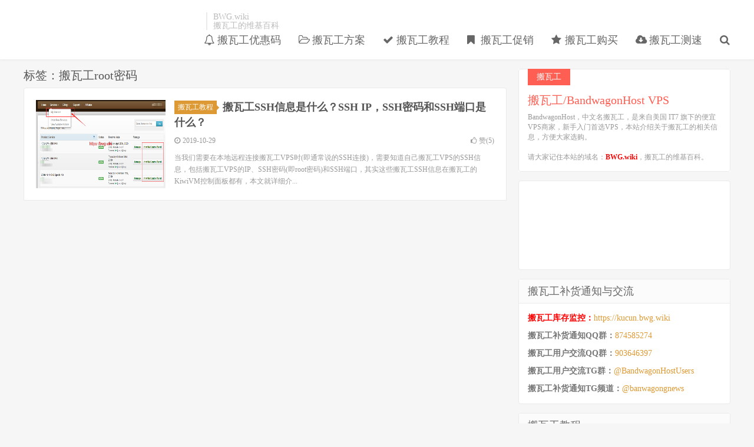

--- FILE ---
content_type: text/html; charset=UTF-8
request_url: https://bwg.wiki/tag/%E6%90%AC%E7%93%A6%E5%B7%A5root%E5%AF%86%E7%A0%81
body_size: 9123
content:
<!DOCTYPE HTML>
<html>
<head>
<meta charset="UTF-8">
<link rel="dns-prefetch" href="//apps.bdimg.com">
<meta http-equiv="X-UA-Compatible" content="IE=11,IE=10,IE=9,IE=8">
<meta name="viewport" content="width=device-width, initial-scale=1.0, user-scalable=0, minimum-scale=1.0, maximum-scale=1.0">
<meta name="apple-mobile-web-app-title" content="搬瓦工">
<meta http-equiv="Cache-Control" content="no-siteapp">
<title>搬瓦工root密码 - 搬瓦工</title>
<link rel="preload" as="font" href="https://bwg.wiki/wp-content/themes/dux/fonts/fontawesome-webfont.woff?v=4.7.0" crossorigin>
<meta name='robots' content='index, follow, max-image-preview:large, max-snippet:-1, max-video-preview:-1' />

	<!-- This site is optimized with the Yoast SEO plugin v19.9 - https://yoast.com/wordpress/plugins/seo/ -->
	<link rel="canonical" href="https://bwg.wiki/tag/搬瓦工root密码" />
	<meta property="og:locale" content="zh_CN" />
	<meta property="og:type" content="article" />
	<meta property="og:title" content="搬瓦工root密码 - 搬瓦工" />
	<meta property="og:url" content="https://bwg.wiki/tag/搬瓦工root密码" />
	<meta property="og:site_name" content="搬瓦工" />
	<meta name="twitter:card" content="summary_large_image" />
	<script type="application/ld+json" class="yoast-schema-graph">{"@context":"https://schema.org","@graph":[{"@type":"CollectionPage","@id":"https://bwg.wiki/tag/%e6%90%ac%e7%93%a6%e5%b7%a5root%e5%af%86%e7%a0%81","url":"https://bwg.wiki/tag/%e6%90%ac%e7%93%a6%e5%b7%a5root%e5%af%86%e7%a0%81","name":"搬瓦工root密码 - 搬瓦工","isPartOf":{"@id":"https://bwg.wiki/#website"},"breadcrumb":{"@id":"https://bwg.wiki/tag/%e6%90%ac%e7%93%a6%e5%b7%a5root%e5%af%86%e7%a0%81#breadcrumb"},"inLanguage":"zh-CN"},{"@type":"BreadcrumbList","@id":"https://bwg.wiki/tag/%e6%90%ac%e7%93%a6%e5%b7%a5root%e5%af%86%e7%a0%81#breadcrumb","itemListElement":[{"@type":"ListItem","position":1,"name":"搬瓦工","item":"https://bwg.wiki/"},{"@type":"ListItem","position":2,"name":"搬瓦工root密码"}]},{"@type":"WebSite","@id":"https://bwg.wiki/#website","url":"https://bwg.wiki/","name":"搬瓦工","description":"搬瓦工VPS,BandwagonHost VPS,搬瓦工教程,搬瓦工优惠","potentialAction":[{"@type":"SearchAction","target":{"@type":"EntryPoint","urlTemplate":"https://bwg.wiki/?s={search_term_string}"},"query-input":"required name=search_term_string"}],"inLanguage":"zh-CN"}]}</script>
	<!-- / Yoast SEO plugin. -->



<link rel='stylesheet' id='wp-block-library-css'  href='https://bwg.wiki/wp-includes/css/dist/block-library/style.min.css?ver=5.9.12' type='text/css' media='all' />
<style id='global-styles-inline-css' type='text/css'>
body{--wp--preset--color--black: #000000;--wp--preset--color--cyan-bluish-gray: #abb8c3;--wp--preset--color--white: #ffffff;--wp--preset--color--pale-pink: #f78da7;--wp--preset--color--vivid-red: #cf2e2e;--wp--preset--color--luminous-vivid-orange: #ff6900;--wp--preset--color--luminous-vivid-amber: #fcb900;--wp--preset--color--light-green-cyan: #7bdcb5;--wp--preset--color--vivid-green-cyan: #00d084;--wp--preset--color--pale-cyan-blue: #8ed1fc;--wp--preset--color--vivid-cyan-blue: #0693e3;--wp--preset--color--vivid-purple: #9b51e0;--wp--preset--gradient--vivid-cyan-blue-to-vivid-purple: linear-gradient(135deg,rgba(6,147,227,1) 0%,rgb(155,81,224) 100%);--wp--preset--gradient--light-green-cyan-to-vivid-green-cyan: linear-gradient(135deg,rgb(122,220,180) 0%,rgb(0,208,130) 100%);--wp--preset--gradient--luminous-vivid-amber-to-luminous-vivid-orange: linear-gradient(135deg,rgba(252,185,0,1) 0%,rgba(255,105,0,1) 100%);--wp--preset--gradient--luminous-vivid-orange-to-vivid-red: linear-gradient(135deg,rgba(255,105,0,1) 0%,rgb(207,46,46) 100%);--wp--preset--gradient--very-light-gray-to-cyan-bluish-gray: linear-gradient(135deg,rgb(238,238,238) 0%,rgb(169,184,195) 100%);--wp--preset--gradient--cool-to-warm-spectrum: linear-gradient(135deg,rgb(74,234,220) 0%,rgb(151,120,209) 20%,rgb(207,42,186) 40%,rgb(238,44,130) 60%,rgb(251,105,98) 80%,rgb(254,248,76) 100%);--wp--preset--gradient--blush-light-purple: linear-gradient(135deg,rgb(255,206,236) 0%,rgb(152,150,240) 100%);--wp--preset--gradient--blush-bordeaux: linear-gradient(135deg,rgb(254,205,165) 0%,rgb(254,45,45) 50%,rgb(107,0,62) 100%);--wp--preset--gradient--luminous-dusk: linear-gradient(135deg,rgb(255,203,112) 0%,rgb(199,81,192) 50%,rgb(65,88,208) 100%);--wp--preset--gradient--pale-ocean: linear-gradient(135deg,rgb(255,245,203) 0%,rgb(182,227,212) 50%,rgb(51,167,181) 100%);--wp--preset--gradient--electric-grass: linear-gradient(135deg,rgb(202,248,128) 0%,rgb(113,206,126) 100%);--wp--preset--gradient--midnight: linear-gradient(135deg,rgb(2,3,129) 0%,rgb(40,116,252) 100%);--wp--preset--duotone--dark-grayscale: url('#wp-duotone-dark-grayscale');--wp--preset--duotone--grayscale: url('#wp-duotone-grayscale');--wp--preset--duotone--purple-yellow: url('#wp-duotone-purple-yellow');--wp--preset--duotone--blue-red: url('#wp-duotone-blue-red');--wp--preset--duotone--midnight: url('#wp-duotone-midnight');--wp--preset--duotone--magenta-yellow: url('#wp-duotone-magenta-yellow');--wp--preset--duotone--purple-green: url('#wp-duotone-purple-green');--wp--preset--duotone--blue-orange: url('#wp-duotone-blue-orange');--wp--preset--font-size--small: 13px;--wp--preset--font-size--medium: 20px;--wp--preset--font-size--large: 36px;--wp--preset--font-size--x-large: 42px;}.has-black-color{color: var(--wp--preset--color--black) !important;}.has-cyan-bluish-gray-color{color: var(--wp--preset--color--cyan-bluish-gray) !important;}.has-white-color{color: var(--wp--preset--color--white) !important;}.has-pale-pink-color{color: var(--wp--preset--color--pale-pink) !important;}.has-vivid-red-color{color: var(--wp--preset--color--vivid-red) !important;}.has-luminous-vivid-orange-color{color: var(--wp--preset--color--luminous-vivid-orange) !important;}.has-luminous-vivid-amber-color{color: var(--wp--preset--color--luminous-vivid-amber) !important;}.has-light-green-cyan-color{color: var(--wp--preset--color--light-green-cyan) !important;}.has-vivid-green-cyan-color{color: var(--wp--preset--color--vivid-green-cyan) !important;}.has-pale-cyan-blue-color{color: var(--wp--preset--color--pale-cyan-blue) !important;}.has-vivid-cyan-blue-color{color: var(--wp--preset--color--vivid-cyan-blue) !important;}.has-vivid-purple-color{color: var(--wp--preset--color--vivid-purple) !important;}.has-black-background-color{background-color: var(--wp--preset--color--black) !important;}.has-cyan-bluish-gray-background-color{background-color: var(--wp--preset--color--cyan-bluish-gray) !important;}.has-white-background-color{background-color: var(--wp--preset--color--white) !important;}.has-pale-pink-background-color{background-color: var(--wp--preset--color--pale-pink) !important;}.has-vivid-red-background-color{background-color: var(--wp--preset--color--vivid-red) !important;}.has-luminous-vivid-orange-background-color{background-color: var(--wp--preset--color--luminous-vivid-orange) !important;}.has-luminous-vivid-amber-background-color{background-color: var(--wp--preset--color--luminous-vivid-amber) !important;}.has-light-green-cyan-background-color{background-color: var(--wp--preset--color--light-green-cyan) !important;}.has-vivid-green-cyan-background-color{background-color: var(--wp--preset--color--vivid-green-cyan) !important;}.has-pale-cyan-blue-background-color{background-color: var(--wp--preset--color--pale-cyan-blue) !important;}.has-vivid-cyan-blue-background-color{background-color: var(--wp--preset--color--vivid-cyan-blue) !important;}.has-vivid-purple-background-color{background-color: var(--wp--preset--color--vivid-purple) !important;}.has-black-border-color{border-color: var(--wp--preset--color--black) !important;}.has-cyan-bluish-gray-border-color{border-color: var(--wp--preset--color--cyan-bluish-gray) !important;}.has-white-border-color{border-color: var(--wp--preset--color--white) !important;}.has-pale-pink-border-color{border-color: var(--wp--preset--color--pale-pink) !important;}.has-vivid-red-border-color{border-color: var(--wp--preset--color--vivid-red) !important;}.has-luminous-vivid-orange-border-color{border-color: var(--wp--preset--color--luminous-vivid-orange) !important;}.has-luminous-vivid-amber-border-color{border-color: var(--wp--preset--color--luminous-vivid-amber) !important;}.has-light-green-cyan-border-color{border-color: var(--wp--preset--color--light-green-cyan) !important;}.has-vivid-green-cyan-border-color{border-color: var(--wp--preset--color--vivid-green-cyan) !important;}.has-pale-cyan-blue-border-color{border-color: var(--wp--preset--color--pale-cyan-blue) !important;}.has-vivid-cyan-blue-border-color{border-color: var(--wp--preset--color--vivid-cyan-blue) !important;}.has-vivid-purple-border-color{border-color: var(--wp--preset--color--vivid-purple) !important;}.has-vivid-cyan-blue-to-vivid-purple-gradient-background{background: var(--wp--preset--gradient--vivid-cyan-blue-to-vivid-purple) !important;}.has-light-green-cyan-to-vivid-green-cyan-gradient-background{background: var(--wp--preset--gradient--light-green-cyan-to-vivid-green-cyan) !important;}.has-luminous-vivid-amber-to-luminous-vivid-orange-gradient-background{background: var(--wp--preset--gradient--luminous-vivid-amber-to-luminous-vivid-orange) !important;}.has-luminous-vivid-orange-to-vivid-red-gradient-background{background: var(--wp--preset--gradient--luminous-vivid-orange-to-vivid-red) !important;}.has-very-light-gray-to-cyan-bluish-gray-gradient-background{background: var(--wp--preset--gradient--very-light-gray-to-cyan-bluish-gray) !important;}.has-cool-to-warm-spectrum-gradient-background{background: var(--wp--preset--gradient--cool-to-warm-spectrum) !important;}.has-blush-light-purple-gradient-background{background: var(--wp--preset--gradient--blush-light-purple) !important;}.has-blush-bordeaux-gradient-background{background: var(--wp--preset--gradient--blush-bordeaux) !important;}.has-luminous-dusk-gradient-background{background: var(--wp--preset--gradient--luminous-dusk) !important;}.has-pale-ocean-gradient-background{background: var(--wp--preset--gradient--pale-ocean) !important;}.has-electric-grass-gradient-background{background: var(--wp--preset--gradient--electric-grass) !important;}.has-midnight-gradient-background{background: var(--wp--preset--gradient--midnight) !important;}.has-small-font-size{font-size: var(--wp--preset--font-size--small) !important;}.has-medium-font-size{font-size: var(--wp--preset--font-size--medium) !important;}.has-large-font-size{font-size: var(--wp--preset--font-size--large) !important;}.has-x-large-font-size{font-size: var(--wp--preset--font-size--x-large) !important;}
</style>
<link rel='stylesheet' id='_bootstrap-css'  href='https://bwg.wiki/wp-content/themes/dux/css/bootstrap.min.css?ver=5.0' type='text/css' media='all' />
<link data-minify="1" rel='stylesheet' id='_fontawesome-css'  href='https://bwg.wiki/wp-content/cache/min/1/wp-content/themes/dux/css/font-awesome.min.css?ver=1757902239' type='text/css' media='all' />
<link data-minify="1" rel='stylesheet' id='_main-css'  href='https://bwg.wiki/wp-content/cache/min/1/wp-content/themes/dux/css/main.css?ver=1757902239' type='text/css' media='all' />
<link rel='stylesheet' id='wpcd-style-css'  href='https://bwg.wiki/wp-content/plugins/wp-coupons-and-deals/assets/css/dist/style.min.css?ver=2.8.3' type='text/css' media='all' />
<style id='wpcd-style-inline-css' type='text/css'>
 .coupon-type { background-color: #56b151; } .deal-type { background-color: #56b151; } .wpcd-coupon { border-color: #000000; } 
</style>
<script type='text/javascript' src='https://bwg.wiki/wp-content/themes/dux/js/libs/jquery.min.js?ver=5.0' id='jquery-js'></script>



<link rel="https://api.w.org/" href="https://bwg.wiki/wp-json/" /><link rel="alternate" type="application/json" href="https://bwg.wiki/wp-json/wp/v2/tags/61" /><meta name="keywords" content="搬瓦工root密码">
<style>a:hover, .site-navbar li:hover > a, .site-navbar li.active a:hover, .site-navbar a:hover, .search-on .site-navbar li.navto-search a, .topbar a:hover, .site-nav li.current-menu-item > a, .site-nav li.current-menu-parent > a, .site-search-form a:hover, .branding-primary .btn:hover, .title .more a:hover, .excerpt h2 a:hover, .excerpt .meta a:hover, .excerpt-minic h2 a:hover, .excerpt-minic .meta a:hover, .article-content .wp-caption:hover .wp-caption-text, .article-content a, .article-nav a:hover, .relates a:hover, .widget_links li a:hover, .widget_categories li a:hover, .widget_ui_comments strong, .widget_ui_posts li a:hover .text, .widget_ui_posts .nopic .text:hover , .widget_meta ul a:hover, .tagcloud a:hover, .textwidget a, .textwidget a:hover, .sign h3, #navs .item li a, .url, .url:hover, .excerpt h2 a:hover span, .widget_ui_posts a:hover .text span, .widget-navcontent .item-01 li a:hover span, .excerpt-minic h2 a:hover span, .relates a:hover span{color: #dd9933;}.btn-primary, .label-primary, .branding-primary, .post-copyright:hover, .article-tags a, .pagination ul > .active > a, .pagination ul > .active > span, .pagenav .current, .widget_ui_tags .items a:hover, .sign .close-link, .pagemenu li.active a, .pageheader, .resetpasssteps li.active, #navs h2, #navs nav, .btn-primary:hover, .btn-primary:focus, .btn-primary:active, .btn-primary.active, .open > .dropdown-toggle.btn-primary, .tag-clouds a:hover{background-color: #dd9933;}.btn-primary, .search-input:focus, #bdcs .bdcs-search-form-input:focus, #submit, .plinks ul li a:hover,.btn-primary:hover, .btn-primary:focus, .btn-primary:active, .btn-primary.active, .open > .dropdown-toggle.btn-primary{border-color: #dd9933;}.search-btn, .label-primary, #bdcs .bdcs-search-form-submit, #submit, .excerpt .cat{background-color: #dd9933;}.excerpt .cat i{border-left-color:#dd9933;}@media (max-width: 720px) {.site-navbar li.active a, .site-navbar li.active a:hover, .m-nav-show .m-icon-nav{color: #dd9933;}}@media (max-width: 480px) {.pagination ul > li.next-page a{background-color:#dd9933;}}.post-actions .action.action-like{background-color: #dd9933;}</style><noscript><style id="rocket-lazyload-nojs-css">.rll-youtube-player, [data-lazy-src]{display:none !important;}</style></noscript><link rel="shortcut icon" href="https://bwg.wiki/favicon.ico">
<!--[if lt IE 9]><script src="https://bwg.wiki/wp-content/themes/dux/js/libs/html5.min.js"></script><![endif]-->
</head>
<body class="archive tag tag-root tag-61 nav_fixed m-excerpt-cat flinks-m topbar-off site-layout-2">
<header data-rocket-location-hash="9496dc44cbda5cdebb84f02bfc4ab41b" class="header">
	<div data-rocket-location-hash="6005da2017e5fd3302f88d75d9af55c2" class="container">
		<div data-rocket-location-hash="84ed4d5a10953f3955b9bcba2177f3bd" class="logo"><a href="https://bwg.wiki" title="搬瓦工-搬瓦工VPS,BandwagonHost VPS,搬瓦工教程,搬瓦工优惠"><img src="data:image/svg+xml,%3Csvg%20xmlns='http://www.w3.org/2000/svg'%20viewBox='0%200%200%200'%3E%3C/svg%3E" alt="搬瓦工-搬瓦工VPS,BandwagonHost VPS,搬瓦工教程,搬瓦工优惠" data-lazy-src="https://bwg.wiki/wp-content/uploads/2018/10/bwg.png"><noscript><img src="https://bwg.wiki/wp-content/uploads/2018/10/bwg.png" alt="搬瓦工-搬瓦工VPS,BandwagonHost VPS,搬瓦工教程,搬瓦工优惠"></noscript>搬瓦工</a></div>		<div data-rocket-location-hash="0e70a2fbd01b4d6cebaf938b6b279b18" class="brand">BWG.wiki<br>搬瓦工的维基百科</div>		<ul class="site-nav site-navbar">
			<li id="menu-item-62" class="menu-item menu-item-type-post_type menu-item-object-page menu-item-62"><a href="https://bwg.wiki/youhui"><i class="fa fa-bell-o"></i> 搬瓦工优惠码</a></li>
<li id="menu-item-28" class="menu-item menu-item-type-custom menu-item-object-custom menu-item-has-children menu-item-28"><a href="#"><i class="fa fa-folder-open-o"></i> 搬瓦工方案</a>
<ul class="sub-menu">
	<li id="menu-item-33" class="menu-item menu-item-type-post_type menu-item-object-page menu-item-33"><a href="https://bwg.wiki/cheap">便宜方案</a></li>
	<li id="menu-item-37" class="menu-item menu-item-type-post_type menu-item-object-page menu-item-37"><a href="https://bwg.wiki/kvm">KVM方案</a></li>
	<li id="menu-item-36" class="menu-item menu-item-type-post_type menu-item-object-page menu-item-36"><a href="https://bwg.wiki/cn2">CN2方案</a></li>
	<li id="menu-item-35" class="menu-item menu-item-type-post_type menu-item-object-page menu-item-35"><a href="https://bwg.wiki/gia">CN2 GIA方案</a></li>
	<li id="menu-item-78" class="menu-item menu-item-type-post_type menu-item-object-page menu-item-78"><a href="https://bwg.wiki/giae">CN2 GIA-E方案</a></li>
	<li id="menu-item-34" class="menu-item menu-item-type-post_type menu-item-object-page menu-item-34"><a href="https://bwg.wiki/hk">香港方案</a></li>
	<li id="menu-item-236" class="menu-item menu-item-type-post_type menu-item-object-page menu-item-236"><a href="https://bwg.wiki/jp">日本方案</a></li>
	<li id="menu-item-72" class="menu-item menu-item-type-post_type menu-item-object-page menu-item-72"><a href="https://bwg.wiki/all">所有方案</a></li>
</ul>
</li>
<li id="menu-item-91" class="menu-item menu-item-type-custom menu-item-object-custom menu-item-91"><a href="https://bwg.wiki/bandwagonhost"><i class="fa fa-check"></i> 搬瓦工教程</a></li>
<li id="menu-item-254" class="menu-item menu-item-type-custom menu-item-object-custom menu-item-254"><a href="https://bwg.wiki/cuxiao"><i class="fa fa-bookmark"></i> 搬瓦工促销</a></li>
<li id="menu-item-61" class="menu-item menu-item-type-post_type menu-item-object-page menu-item-61"><a href="https://bwg.wiki/buy"><i class="fa fa-star"></i> 搬瓦工购买</a></li>
<li id="menu-item-67" class="menu-item menu-item-type-custom menu-item-object-custom menu-item-67"><a href="https://bwg.wiki/speed-test"><i class="fa fa-cloud-download"></i> 搬瓦工测速</a></li>
							<li class="navto-search"><a href="javascript:;" class="search-show active"><i class="fa fa-search"></i></a></li>
					</ul>
						<i class="fa fa-bars m-icon-nav"></i>
			</div>
</header>
<div data-rocket-location-hash="e8366e1467755ae554e4293df72295b1" class="site-search">
	<div data-rocket-location-hash="c2b2a1461d8b94e639cd80a05325878c" class="container">
		<form method="get" class="site-search-form" action="https://bwg.wiki/" ><input class="search-input" name="s" type="text" placeholder="输入关键字" value=""><button class="search-btn" type="submit"><i class="fa fa-search"></i></button></form>	</div>
</div>
<section data-rocket-location-hash="3898c6bc272c5e1a1f5a6b00d7e5e483" class="container">
	<div data-rocket-location-hash="4a399ee6a11a2db21788552693673f49" class="content-wrap">
	<div data-rocket-location-hash="6b3bb3a9f5bf30c91c3cef36b08f4661" class="content">
				<div class="pagetitle"><h1>标签：搬瓦工root密码</h1></div><article class="excerpt excerpt-1"><a class="focus" href="https://bwg.wiki/bwg-ssh-info.html"><img data-src="https://bwg.wiki/wp-content/uploads/2019/10/bwg-kiwivm-control-panel.png" alt="搬瓦工SSH信息是什么？SSH IP，SSH密码和SSH端口是什么？-搬瓦工" src="https://bwg.wiki/wp-content/themes/dux/img/thumbnail.png" class="thumb"></a><header><a class="cat" href="https://bwg.wiki/bandwagonhost">搬瓦工教程<i></i></a> <h2><a href="https://bwg.wiki/bwg-ssh-info.html" title="搬瓦工SSH信息是什么？SSH IP，SSH密码和SSH端口是什么？-搬瓦工">搬瓦工SSH信息是什么？SSH IP，SSH密码和SSH端口是什么？</a></h2></header><p class="meta"><time><i class="fa fa-clock-o"></i>2019-10-29</time><a href="javascript:;" class="post-like" data-pid="106"><i class="fa fa-thumbs-o-up"></i>赞(<span>5</span>)</a></p><p class="note">当我们需要在本地远程连接搬瓦工VPS时(即通常说的SSH连接)，需要知道自己搬瓦工VPS的SSH信息，包括搬瓦工VPS的IP、SSH密码(即root密码)和SSH端口，其实这些搬瓦工SSH信息在搬瓦工的KiwiVM控制面板都有，本文就详细介...</p></article>	</div>
	</div>
	<div data-rocket-location-hash="015c9d91bf2733c7c450b1d54b66d12d" class="sidebar">
<div data-rocket-location-hash="4723c1e4d0a34327524f7bd9a0c0510a" class="widget widget_ui_textasb"><a class="style02" href="https://bwh81.net/aff.php?aff=55257" target="_blank"><strong>搬瓦工</strong><h2>搬瓦工/BandwagonHost VPS</h2><p>BandwagonHost，中文名搬瓦工，是来自美国 IT7 旗下的便宜VPS商家，新手入门首选VPS，本站介绍关于搬瓦工的相关信息，方便大家选购。<br><br>
请大家记住本站的域名：<span style="color: #ff0000;"><b>BWG.wiki</b></span>，搬瓦工的维基百科。</p></a></div><div data-rocket-location-hash="38a7b898e9ad03ca4210daf81b6d842a" class="widget widget_ui_asb"><div class="item"><img src="data:image/svg+xml,%3Csvg%20xmlns='http://www.w3.org/2000/svg'%20viewBox='0%200%200%200'%3E%3C/svg%3E"  alt="关注我们" data-lazy-src="https://bwg.wiki/wp-content/uploads/2019/11/guanzhu.png"><noscript><img src="https://bwg.wiki/wp-content/uploads/2019/11/guanzhu.png"  alt="关注我们"></noscript></div></div><div data-rocket-location-hash="f599e6056b07f517c6478c0c1da727f4" class="widget_text widget widget_custom_html"><h3>搬瓦工补货通知与交流</h3><div class="textwidget custom-html-widget"><p>
	<strong><span style="color: #ff0000;">搬瓦工库存监控：</span></strong><a href="https://kucun.bwg.wiki" target="_blank" rel="noopener">https://kucun.bwg.wiki</a>
</p>
<p><strong>搬瓦工补货通知QQ群：</strong><a href="https://qm.qq.com/q/SzEDomoc4W" target="_blank" rel="nofollow noopener">874585274</a>
</p>
<p><strong>搬瓦工用户交流QQ群：</strong><a href="https://jq.qq.com/?_wv=1027&k=LYpoLGKV" target="_blank" rel="nofollow noopener">903646397</a></p><p><strong>搬瓦工用户交流TG群：</strong><a href="https://t.me/BandwagonHostUsers" target="_blank" rel="nofollow noopener">@BandwagonHostUsers</a></p>
<p><strong>搬瓦工补货通知TG频道：</strong><a href="https://t.me/banwagongnews" target="_blank" rel="nofollow noopener">@banwagongnews</a></p></div></div><div data-rocket-location-hash="8f166109df6e280ec922885d54bd3e59" class="widget_text widget widget_custom_html"><h3>搬瓦工教程</h3><div class="textwidget custom-html-widget"><p>
	<strong><span style="color: #ff0000;">搬瓦工官网：</span></strong><a href="https://bwh81.net/aff.php?aff=29975" target="_blank" rel="nofollow noopener">https://bwh81.net</a>
</p>

<p>
	<strong><span style="color: #ff0000;">搬瓦工库存整理：</span></strong><a href="https://kucun.bwg.wiki" target="_blank" title="搬瓦工库存整理" rel="noopener">https://kucun.bwg.wiki</a>
</p>

<p>
	<strong><span style="color: #ff0000;">推荐的搬瓦工方案：</span></strong>
</p>

<p>
	<strong>1. 搬瓦工香港CN2 GIA（高速稳定首选）</strong>：</p>
<p>A. 500GB/月，$89.99/月，$899.99/年（<a href="https://bwg.wiki/hk" target="_blank" rel="noopener noreferrer">详情</a>）
</p>
<p>B. 1TB/月，$155.99/月，$1559.99/年（<a href="https://bwg.wiki/hk" target="_blank" rel="noopener noreferrer">详情</a>）
</p>

<p>
	<strong>2. 搬瓦工日本CN2 GIA（高速日本VPS）</strong>：</p>
<p>A. 500GB/月，$89.99/月，$899.99/年（<a href="https://bwg.wiki/jp" target="_blank" rel="noopener noreferrer">详情</a>）
</p>
<p>B. 1TB/月，$155.99/月，$1559.99/年（<a href="https://bwg.wiki/jp" target="_blank" rel="noopener noreferrer">详情</a>）
</p>

<p>
	<strong>3. 搬瓦工CN2 GIA-E（建站推荐）</strong>：</p>
<p>A. 1TB/月，$49.99/季度，$169.99/年（<a href="https://bwg.wiki/giae" target="_blank" rel="noopener noreferrer">详情</a>）
</p>
<p>B. 2TB/月，$89.99/季度，$299.99/年（<a href="https://bwg.wiki/giae" target="_blank" rel="noopener noreferrer">详情</a>）
</p>

<p>
	<strong>4. 搬瓦工CN2（性价比）</strong>：</p>
<p>A. 1TB/月，$49.99/年（<a href="https://bwg.wiki/cn2" target="_blank" rel="noopener noreferrer">详情</a>）
</p>

<p>
	<strong>5. 搬瓦工方案整理</strong>：</p>
<p>A. 搬瓦工便宜方案整理（<a href="https://bwg.wiki/cheap" target="_blank" rel="noopener noreferrer">详情</a>）
</p>
<p>B. 搬瓦工所有方案整理（<a href="https://bwg.wiki/all" target="_blank" rel="noopener noreferrer">详情</a>）
</p>
<p>
	<strong><span style="color: #ff0000;">更多教程</span></strong>：<a href="https://bwg.wiki/bandwagonhost" target="_blank" rel="noopener noreferrer">搬瓦工教程</a>
</p>
<p>
	<strong><span style="color: #ff0000;">搬瓦工补货通知（禁言，仅通知）</span></strong>
<a href="https://qm.qq.com/q/SzEDomoc4W" target="_blank" rel="nofollow noopener">874585274</a>
</p></div></div><div data-rocket-location-hash="7fb05c38da8c7588f1dcc5fedcd41fa0" class="widget widget_ui_tags"><h3>热门标签</h3><div class="items"><a href="https://bwg.wiki/tag/%e6%90%ac%e7%93%a6%e5%b7%a5%e4%bc%98%e6%83%a0%e7%a0%81">搬瓦工优惠码 (11)</a><a href="https://bwg.wiki/tag/%e6%90%ac%e7%93%a6%e5%b7%a5cn2-gia-e">搬瓦工CN2 GIA-E (10)</a><a href="https://bwg.wiki/tag/%e6%90%ac%e7%93%a6%e5%b7%a5cn2-gia">搬瓦工CN2 GIA (9)</a><a href="https://bwg.wiki/tag/%e6%90%ac%e7%93%a6%e5%b7%a5%e8%a1%a5%e8%b4%a7%e9%80%9a%e7%9f%a5">搬瓦工补货通知 (8)</a><a href="https://bwg.wiki/tag/%e6%90%ac%e7%93%a6%e5%b7%a5%e4%be%bf%e5%ae%9c%e6%96%b9%e6%a1%88">搬瓦工便宜方案 (7)</a><a href="https://bwg.wiki/tag/%e6%90%ac%e7%93%a6%e5%b7%a5%e9%99%90%e9%87%8f%e7%89%88">搬瓦工限量版 (6)</a><a href="https://bwg.wiki/tag/%e6%90%ac%e7%93%a6%e5%b7%a5cn2-gia-e%e9%99%90%e9%87%8f%e7%89%88">搬瓦工CN2 GIA-E限量版 (6)</a><a href="https://bwg.wiki/tag/%e6%90%ac%e7%93%a6%e5%b7%a5%e5%8f%8c%e5%8d%81%e4%b8%80%e4%bc%98%e6%83%a0">搬瓦工双十一优惠 (5)</a><a href="https://bwg.wiki/tag/%e6%90%ac%e7%93%a6%e5%b7%a5%e5%8f%8c%e5%8d%81%e4%b8%80%e4%bf%83%e9%94%80">搬瓦工双十一促销 (5)</a><a href="https://bwg.wiki/tag/%e6%90%ac%e7%93%a6%e5%b7%a5%e5%8f%8c%e5%8d%81%e4%b8%80%e6%b4%bb%e5%8a%a8">搬瓦工双十一活动 (5)</a><a href="https://bwg.wiki/tag/%e6%90%ac%e7%93%a6%e5%b7%a5%e5%8f%8c%e5%8d%81%e4%b8%80%e4%bc%98%e6%83%a0%e6%98%af%e4%bb%80%e4%b9%88">搬瓦工双十一优惠是什么 (5)</a><a href="https://bwg.wiki/tag/%e6%90%ac%e7%93%a6%e5%b7%a5%e9%bb%91%e4%ba%94%e4%bc%98%e6%83%a0">搬瓦工黑五优惠 (5)</a><a href="https://bwg.wiki/tag/%e6%90%ac%e7%93%a6%e5%b7%a5kiwivm%e6%8e%a7%e5%88%b6%e9%9d%a2%e6%9d%bf%e6%95%99%e7%a8%8b">搬瓦工KiwiVM控制面板教程 (4)</a><a href="https://bwg.wiki/tag/%e6%90%ac%e7%93%a6%e5%b7%a5%e5%8f%8c%e5%8d%81%e4%b8%80%e4%bc%98%e6%83%a0%e4%bb%80%e4%b9%88%e6%97%b6%e5%80%99%e5%bc%80%e5%a7%8b">搬瓦工双十一优惠什么时候开始 (4)</a><a href="https://bwg.wiki/tag/%e6%90%ac%e7%93%a6%e5%b7%a5%e5%8f%8c%e5%8d%81%e4%b8%80%e4%bc%98%e6%83%a0%e7%a0%81">搬瓦工双十一优惠码 (4)</a><a href="https://bwg.wiki/tag/%e6%90%ac%e7%93%a6%e5%b7%a5dc6%e6%9c%ba%e6%88%bf">搬瓦工DC6机房 (4)</a><a href="https://bwg.wiki/tag/%e6%90%ac%e7%93%a6%e5%b7%a5%e9%bb%91%e4%ba%94%e4%bc%98%e6%83%a0%e6%98%af%e4%bb%80%e4%b9%88">搬瓦工黑五优惠是什么 (4)</a><a href="https://bwg.wiki/tag/%e6%90%ac%e7%93%a6%e5%b7%a5%e9%bb%91%e4%ba%94%e4%bc%98%e6%83%a0%e4%bb%80%e4%b9%88%e6%97%b6%e5%80%99%e5%bc%80%e5%a7%8b">搬瓦工黑五优惠什么时候开始 (4)</a><a href="https://bwg.wiki/tag/%e6%90%ac%e7%93%a6%e5%b7%a5%e9%bb%91%e4%ba%94%e4%bc%98%e6%83%a0%e6%9c%89%e6%90%ac%e7%93%a6%e5%b7%a5cn2-gia%e5%90%97">搬瓦工黑五优惠有搬瓦工CN2 GIA吗 (4)</a><a href="https://bwg.wiki/tag/%e6%90%ac%e7%93%a6%e5%b7%a5%e4%be%bf%e5%ae%9c%e5%a5%97%e9%a4%90">搬瓦工便宜套餐 (3)</a><a href="https://bwg.wiki/tag/%e6%90%ac%e7%93%a6%e5%b7%a5%e6%97%a5%e6%9c%ac">搬瓦工日本 (3)</a><a href="https://bwg.wiki/tag/%e6%90%ac%e7%93%a6%e5%b7%a5%e6%97%a5%e6%9c%ac%e6%9c%ba%e6%88%bf">搬瓦工日本机房 (3)</a><a href="https://bwg.wiki/tag/%e6%90%ac%e7%93%a6%e5%b7%a5cn2-gia%e9%99%90%e9%87%8f%e7%89%88">搬瓦工CN2 GIA限量版 (3)</a><a href="https://bwg.wiki/tag/%e6%90%ac%e7%93%a6%e5%b7%a5%e9%82%80%e8%af%b7%e7%a0%81">搬瓦工邀请码 (3)</a><a href="https://bwg.wiki/tag/%e6%90%ac%e7%93%a6%e5%b7%a5invite-code">搬瓦工Invite code (3)</a><a href="https://bwg.wiki/tag/%e6%90%ac%e7%93%a6%e5%b7%a5-kiwivm-control-panel">搬瓦工 KiwiVM Control Panel (3)</a><a href="https://bwg.wiki/tag/%e6%90%ac%e7%93%a6%e5%b7%a5%e7%bb%ad%e8%b4%b9">搬瓦工续费 (3)</a><a href="https://bwg.wiki/tag/2019%e6%90%ac%e7%93%a6%e5%b7%a5%e5%8f%8c%e5%8d%81%e4%b8%80%e4%bc%98%e6%83%a0">2019搬瓦工双十一优惠 (3)</a><a href="https://bwg.wiki/tag/%e6%90%ac%e7%93%a6%e5%b7%a5%e5%8f%8c11%e4%bc%98%e6%83%a0">搬瓦工双11优惠 (3)</a><a href="https://bwg.wiki/tag/%e6%90%ac%e7%93%a6%e5%b7%a5%e5%8f%8c11%e6%b4%bb%e5%8a%a8">搬瓦工双11活动 (3)</a></div></div></div></section>


<footer data-rocket-location-hash="a556cd627f745e4a27d3bdaa08ba311e" class="footer">
	<div data-rocket-location-hash="9977d61c3ff181bf93d694767789968e" class="container">
					<div data-rocket-location-hash="e67599b0a367b0fbe5873caf874f775f" class="flinks">
				<strong>友情链接</strong>
	<ul class='xoxo blogroll'>
<li><a href="https://bwh11.com" rel="noopener" target="_blank">搬瓦工官网</a></li>

	</ul>

			</div>
						<p>&copy; 2026 <a href="https://bwg.wiki">搬瓦工</a> &nbsp; 扬州翎途智能科技有限公司版权所有  | <a href="https://bwg.wiki/sitemap_index.xml">SiteMap</a> | <a target="_blank" rel="nofollow" href="https://beian.miit.gov.cn">苏ICP备2021038092号-6</a></p>
		
<!-- Global site tag (gtag.js) - Google Analytics -->
<script async src="https://www.googletagmanager.com/gtag/js?id=UA-112052918-12"></script>
<script>
  window.dataLayer = window.dataLayer || [];
  function gtag(){dataLayer.push(arguments);}
  gtag('js', new Date());

  gtag('config', 'UA-112052918-12');
</script>
	</div>
</footer>






<script>window.lazyLoadOptions=[{elements_selector:"img[data-lazy-src],.rocket-lazyload",data_src:"lazy-src",data_srcset:"lazy-srcset",data_sizes:"lazy-sizes",class_loading:"lazyloading",class_loaded:"lazyloaded",threshold:300,callback_loaded:function(element){if(element.tagName==="IFRAME"&&element.dataset.rocketLazyload=="fitvidscompatible"){if(element.classList.contains("lazyloaded")){if(typeof window.jQuery!="undefined"){if(jQuery.fn.fitVids){jQuery(element).parent().fitVids()}}}}}},{elements_selector:".rocket-lazyload",data_src:"lazy-src",data_srcset:"lazy-srcset",data_sizes:"lazy-sizes",class_loading:"lazyloading",class_loaded:"lazyloaded",threshold:300,}];window.addEventListener('LazyLoad::Initialized',function(e){var lazyLoadInstance=e.detail.instance;if(window.MutationObserver){var observer=new MutationObserver(function(mutations){var image_count=0;var iframe_count=0;var rocketlazy_count=0;mutations.forEach(function(mutation){for(var i=0;i<mutation.addedNodes.length;i++){if(typeof mutation.addedNodes[i].getElementsByTagName!=='function'){continue}
if(typeof mutation.addedNodes[i].getElementsByClassName!=='function'){continue}
images=mutation.addedNodes[i].getElementsByTagName('img');is_image=mutation.addedNodes[i].tagName=="IMG";iframes=mutation.addedNodes[i].getElementsByTagName('iframe');is_iframe=mutation.addedNodes[i].tagName=="IFRAME";rocket_lazy=mutation.addedNodes[i].getElementsByClassName('rocket-lazyload');image_count+=images.length;iframe_count+=iframes.length;rocketlazy_count+=rocket_lazy.length;if(is_image){image_count+=1}
if(is_iframe){iframe_count+=1}}});if(image_count>0||iframe_count>0||rocketlazy_count>0){lazyLoadInstance.update()}});var b=document.getElementsByTagName("body")[0];var config={childList:!0,subtree:!0};observer.observe(b,config)}},!1)</script><script data-no-minify="1" async src="https://bwg.wiki/wp-content/plugins/wp-rocket/assets/js/lazyload/17.8.3/lazyload.min.js"></script><script>var rocket_beacon_data = {"ajax_url":"https:\/\/bwg.wiki\/wp-admin\/admin-ajax.php","nonce":"08090174f4","url":"https:\/\/bwg.wiki\/tag\/%E6%90%AC%E7%93%A6%E5%B7%A5root%E5%AF%86%E7%A0%81","is_mobile":false,"width_threshold":1600,"height_threshold":700,"delay":500,"debug":null,"status":{"atf":true,"lrc":true},"elements":"img, video, picture, p, main, div, li, svg, section, header, span","lrc_threshold":1800}</script><script data-name="wpr-wpr-beacon" src='https://bwg.wiki/wp-content/plugins/wp-rocket/assets/js/wpr-beacon.min.js' async></script><script src="https://bwg.wiki/wp-content/cache/min/1/7a5a607460dd144d5a0fe5595169ca60.js" data-minify="1" data-rocket-defer defer></script></body>
</html>
<!-- Cached for great performance - Debug: cached@1769943416 -->